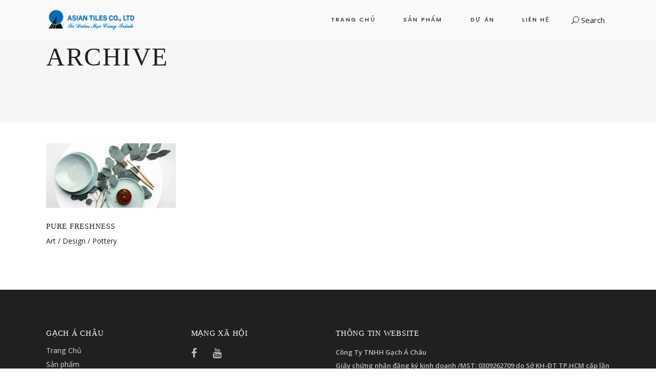

--- FILE ---
content_type: text/html; charset=UTF-8
request_url: https://asiantiles.com.vn/portfolio-tag/classic/
body_size: 13117
content:
<!DOCTYPE html>
<html lang="vi">

<head>
    
		<meta charset="UTF-8"/>
		<link rel="profile" href="https://gmpg.org/xfn/11" />
		
				<meta name="viewport" content="width=device-width,initial-scale=1,user-scalable=yes">
		<title>Classic &#8211; Gạch Á Châu</title>
<meta name='robots' content='max-image-preview:large' />
<link rel='dns-prefetch' href='//fonts.googleapis.com' />
<link rel="alternate" type="application/rss+xml" title="Dòng thông tin Gạch Á Châu &raquo;" href="https://asiantiles.com.vn/feed/" />
<link rel="alternate" type="application/rss+xml" title="Dòng phản hồi Gạch Á Châu &raquo;" href="https://asiantiles.com.vn/comments/feed/" />
<link rel="alternate" type="application/rss+xml" title="Nguồn cấp Gạch Á Châu &raquo; Classic Portfolio Tag" href="https://asiantiles.com.vn/portfolio-tag/classic/feed/" />
<script type="text/javascript">
/* <![CDATA[ */
window._wpemojiSettings = {"baseUrl":"https:\/\/s.w.org\/images\/core\/emoji\/14.0.0\/72x72\/","ext":".png","svgUrl":"https:\/\/s.w.org\/images\/core\/emoji\/14.0.0\/svg\/","svgExt":".svg","source":{"concatemoji":"https:\/\/asiantiles.com.vn\/wp-includes\/js\/wp-emoji-release.min.js?ver=6.4.7"}};
/*! This file is auto-generated */
!function(i,n){var o,s,e;function c(e){try{var t={supportTests:e,timestamp:(new Date).valueOf()};sessionStorage.setItem(o,JSON.stringify(t))}catch(e){}}function p(e,t,n){e.clearRect(0,0,e.canvas.width,e.canvas.height),e.fillText(t,0,0);var t=new Uint32Array(e.getImageData(0,0,e.canvas.width,e.canvas.height).data),r=(e.clearRect(0,0,e.canvas.width,e.canvas.height),e.fillText(n,0,0),new Uint32Array(e.getImageData(0,0,e.canvas.width,e.canvas.height).data));return t.every(function(e,t){return e===r[t]})}function u(e,t,n){switch(t){case"flag":return n(e,"\ud83c\udff3\ufe0f\u200d\u26a7\ufe0f","\ud83c\udff3\ufe0f\u200b\u26a7\ufe0f")?!1:!n(e,"\ud83c\uddfa\ud83c\uddf3","\ud83c\uddfa\u200b\ud83c\uddf3")&&!n(e,"\ud83c\udff4\udb40\udc67\udb40\udc62\udb40\udc65\udb40\udc6e\udb40\udc67\udb40\udc7f","\ud83c\udff4\u200b\udb40\udc67\u200b\udb40\udc62\u200b\udb40\udc65\u200b\udb40\udc6e\u200b\udb40\udc67\u200b\udb40\udc7f");case"emoji":return!n(e,"\ud83e\udef1\ud83c\udffb\u200d\ud83e\udef2\ud83c\udfff","\ud83e\udef1\ud83c\udffb\u200b\ud83e\udef2\ud83c\udfff")}return!1}function f(e,t,n){var r="undefined"!=typeof WorkerGlobalScope&&self instanceof WorkerGlobalScope?new OffscreenCanvas(300,150):i.createElement("canvas"),a=r.getContext("2d",{willReadFrequently:!0}),o=(a.textBaseline="top",a.font="600 32px Arial",{});return e.forEach(function(e){o[e]=t(a,e,n)}),o}function t(e){var t=i.createElement("script");t.src=e,t.defer=!0,i.head.appendChild(t)}"undefined"!=typeof Promise&&(o="wpEmojiSettingsSupports",s=["flag","emoji"],n.supports={everything:!0,everythingExceptFlag:!0},e=new Promise(function(e){i.addEventListener("DOMContentLoaded",e,{once:!0})}),new Promise(function(t){var n=function(){try{var e=JSON.parse(sessionStorage.getItem(o));if("object"==typeof e&&"number"==typeof e.timestamp&&(new Date).valueOf()<e.timestamp+604800&&"object"==typeof e.supportTests)return e.supportTests}catch(e){}return null}();if(!n){if("undefined"!=typeof Worker&&"undefined"!=typeof OffscreenCanvas&&"undefined"!=typeof URL&&URL.createObjectURL&&"undefined"!=typeof Blob)try{var e="postMessage("+f.toString()+"("+[JSON.stringify(s),u.toString(),p.toString()].join(",")+"));",r=new Blob([e],{type:"text/javascript"}),a=new Worker(URL.createObjectURL(r),{name:"wpTestEmojiSupports"});return void(a.onmessage=function(e){c(n=e.data),a.terminate(),t(n)})}catch(e){}c(n=f(s,u,p))}t(n)}).then(function(e){for(var t in e)n.supports[t]=e[t],n.supports.everything=n.supports.everything&&n.supports[t],"flag"!==t&&(n.supports.everythingExceptFlag=n.supports.everythingExceptFlag&&n.supports[t]);n.supports.everythingExceptFlag=n.supports.everythingExceptFlag&&!n.supports.flag,n.DOMReady=!1,n.readyCallback=function(){n.DOMReady=!0}}).then(function(){return e}).then(function(){var e;n.supports.everything||(n.readyCallback(),(e=n.source||{}).concatemoji?t(e.concatemoji):e.wpemoji&&e.twemoji&&(t(e.twemoji),t(e.wpemoji)))}))}((window,document),window._wpemojiSettings);
/* ]]> */
</script>

<style id='wp-emoji-styles-inline-css' type='text/css'>

	img.wp-smiley, img.emoji {
		display: inline !important;
		border: none !important;
		box-shadow: none !important;
		height: 1em !important;
		width: 1em !important;
		margin: 0 0.07em !important;
		vertical-align: -0.1em !important;
		background: none !important;
		padding: 0 !important;
	}
</style>
<link rel='stylesheet' id='wp-block-library-css' href='https://asiantiles.com.vn/wp-includes/css/dist/block-library/style.min.css?ver=6.4.7' type='text/css' media='all' />
<style id='classic-theme-styles-inline-css' type='text/css'>
/*! This file is auto-generated */
.wp-block-button__link{color:#fff;background-color:#32373c;border-radius:9999px;box-shadow:none;text-decoration:none;padding:calc(.667em + 2px) calc(1.333em + 2px);font-size:1.125em}.wp-block-file__button{background:#32373c;color:#fff;text-decoration:none}
</style>
<style id='global-styles-inline-css' type='text/css'>
body{--wp--preset--color--black: #000000;--wp--preset--color--cyan-bluish-gray: #abb8c3;--wp--preset--color--white: #ffffff;--wp--preset--color--pale-pink: #f78da7;--wp--preset--color--vivid-red: #cf2e2e;--wp--preset--color--luminous-vivid-orange: #ff6900;--wp--preset--color--luminous-vivid-amber: #fcb900;--wp--preset--color--light-green-cyan: #7bdcb5;--wp--preset--color--vivid-green-cyan: #00d084;--wp--preset--color--pale-cyan-blue: #8ed1fc;--wp--preset--color--vivid-cyan-blue: #0693e3;--wp--preset--color--vivid-purple: #9b51e0;--wp--preset--gradient--vivid-cyan-blue-to-vivid-purple: linear-gradient(135deg,rgba(6,147,227,1) 0%,rgb(155,81,224) 100%);--wp--preset--gradient--light-green-cyan-to-vivid-green-cyan: linear-gradient(135deg,rgb(122,220,180) 0%,rgb(0,208,130) 100%);--wp--preset--gradient--luminous-vivid-amber-to-luminous-vivid-orange: linear-gradient(135deg,rgba(252,185,0,1) 0%,rgba(255,105,0,1) 100%);--wp--preset--gradient--luminous-vivid-orange-to-vivid-red: linear-gradient(135deg,rgba(255,105,0,1) 0%,rgb(207,46,46) 100%);--wp--preset--gradient--very-light-gray-to-cyan-bluish-gray: linear-gradient(135deg,rgb(238,238,238) 0%,rgb(169,184,195) 100%);--wp--preset--gradient--cool-to-warm-spectrum: linear-gradient(135deg,rgb(74,234,220) 0%,rgb(151,120,209) 20%,rgb(207,42,186) 40%,rgb(238,44,130) 60%,rgb(251,105,98) 80%,rgb(254,248,76) 100%);--wp--preset--gradient--blush-light-purple: linear-gradient(135deg,rgb(255,206,236) 0%,rgb(152,150,240) 100%);--wp--preset--gradient--blush-bordeaux: linear-gradient(135deg,rgb(254,205,165) 0%,rgb(254,45,45) 50%,rgb(107,0,62) 100%);--wp--preset--gradient--luminous-dusk: linear-gradient(135deg,rgb(255,203,112) 0%,rgb(199,81,192) 50%,rgb(65,88,208) 100%);--wp--preset--gradient--pale-ocean: linear-gradient(135deg,rgb(255,245,203) 0%,rgb(182,227,212) 50%,rgb(51,167,181) 100%);--wp--preset--gradient--electric-grass: linear-gradient(135deg,rgb(202,248,128) 0%,rgb(113,206,126) 100%);--wp--preset--gradient--midnight: linear-gradient(135deg,rgb(2,3,129) 0%,rgb(40,116,252) 100%);--wp--preset--font-size--small: 13px;--wp--preset--font-size--medium: 20px;--wp--preset--font-size--large: 36px;--wp--preset--font-size--x-large: 42px;--wp--preset--spacing--20: 0.44rem;--wp--preset--spacing--30: 0.67rem;--wp--preset--spacing--40: 1rem;--wp--preset--spacing--50: 1.5rem;--wp--preset--spacing--60: 2.25rem;--wp--preset--spacing--70: 3.38rem;--wp--preset--spacing--80: 5.06rem;--wp--preset--shadow--natural: 6px 6px 9px rgba(0, 0, 0, 0.2);--wp--preset--shadow--deep: 12px 12px 50px rgba(0, 0, 0, 0.4);--wp--preset--shadow--sharp: 6px 6px 0px rgba(0, 0, 0, 0.2);--wp--preset--shadow--outlined: 6px 6px 0px -3px rgba(255, 255, 255, 1), 6px 6px rgba(0, 0, 0, 1);--wp--preset--shadow--crisp: 6px 6px 0px rgba(0, 0, 0, 1);}:where(.is-layout-flex){gap: 0.5em;}:where(.is-layout-grid){gap: 0.5em;}body .is-layout-flow > .alignleft{float: left;margin-inline-start: 0;margin-inline-end: 2em;}body .is-layout-flow > .alignright{float: right;margin-inline-start: 2em;margin-inline-end: 0;}body .is-layout-flow > .aligncenter{margin-left: auto !important;margin-right: auto !important;}body .is-layout-constrained > .alignleft{float: left;margin-inline-start: 0;margin-inline-end: 2em;}body .is-layout-constrained > .alignright{float: right;margin-inline-start: 2em;margin-inline-end: 0;}body .is-layout-constrained > .aligncenter{margin-left: auto !important;margin-right: auto !important;}body .is-layout-constrained > :where(:not(.alignleft):not(.alignright):not(.alignfull)){max-width: var(--wp--style--global--content-size);margin-left: auto !important;margin-right: auto !important;}body .is-layout-constrained > .alignwide{max-width: var(--wp--style--global--wide-size);}body .is-layout-flex{display: flex;}body .is-layout-flex{flex-wrap: wrap;align-items: center;}body .is-layout-flex > *{margin: 0;}body .is-layout-grid{display: grid;}body .is-layout-grid > *{margin: 0;}:where(.wp-block-columns.is-layout-flex){gap: 2em;}:where(.wp-block-columns.is-layout-grid){gap: 2em;}:where(.wp-block-post-template.is-layout-flex){gap: 1.25em;}:where(.wp-block-post-template.is-layout-grid){gap: 1.25em;}.has-black-color{color: var(--wp--preset--color--black) !important;}.has-cyan-bluish-gray-color{color: var(--wp--preset--color--cyan-bluish-gray) !important;}.has-white-color{color: var(--wp--preset--color--white) !important;}.has-pale-pink-color{color: var(--wp--preset--color--pale-pink) !important;}.has-vivid-red-color{color: var(--wp--preset--color--vivid-red) !important;}.has-luminous-vivid-orange-color{color: var(--wp--preset--color--luminous-vivid-orange) !important;}.has-luminous-vivid-amber-color{color: var(--wp--preset--color--luminous-vivid-amber) !important;}.has-light-green-cyan-color{color: var(--wp--preset--color--light-green-cyan) !important;}.has-vivid-green-cyan-color{color: var(--wp--preset--color--vivid-green-cyan) !important;}.has-pale-cyan-blue-color{color: var(--wp--preset--color--pale-cyan-blue) !important;}.has-vivid-cyan-blue-color{color: var(--wp--preset--color--vivid-cyan-blue) !important;}.has-vivid-purple-color{color: var(--wp--preset--color--vivid-purple) !important;}.has-black-background-color{background-color: var(--wp--preset--color--black) !important;}.has-cyan-bluish-gray-background-color{background-color: var(--wp--preset--color--cyan-bluish-gray) !important;}.has-white-background-color{background-color: var(--wp--preset--color--white) !important;}.has-pale-pink-background-color{background-color: var(--wp--preset--color--pale-pink) !important;}.has-vivid-red-background-color{background-color: var(--wp--preset--color--vivid-red) !important;}.has-luminous-vivid-orange-background-color{background-color: var(--wp--preset--color--luminous-vivid-orange) !important;}.has-luminous-vivid-amber-background-color{background-color: var(--wp--preset--color--luminous-vivid-amber) !important;}.has-light-green-cyan-background-color{background-color: var(--wp--preset--color--light-green-cyan) !important;}.has-vivid-green-cyan-background-color{background-color: var(--wp--preset--color--vivid-green-cyan) !important;}.has-pale-cyan-blue-background-color{background-color: var(--wp--preset--color--pale-cyan-blue) !important;}.has-vivid-cyan-blue-background-color{background-color: var(--wp--preset--color--vivid-cyan-blue) !important;}.has-vivid-purple-background-color{background-color: var(--wp--preset--color--vivid-purple) !important;}.has-black-border-color{border-color: var(--wp--preset--color--black) !important;}.has-cyan-bluish-gray-border-color{border-color: var(--wp--preset--color--cyan-bluish-gray) !important;}.has-white-border-color{border-color: var(--wp--preset--color--white) !important;}.has-pale-pink-border-color{border-color: var(--wp--preset--color--pale-pink) !important;}.has-vivid-red-border-color{border-color: var(--wp--preset--color--vivid-red) !important;}.has-luminous-vivid-orange-border-color{border-color: var(--wp--preset--color--luminous-vivid-orange) !important;}.has-luminous-vivid-amber-border-color{border-color: var(--wp--preset--color--luminous-vivid-amber) !important;}.has-light-green-cyan-border-color{border-color: var(--wp--preset--color--light-green-cyan) !important;}.has-vivid-green-cyan-border-color{border-color: var(--wp--preset--color--vivid-green-cyan) !important;}.has-pale-cyan-blue-border-color{border-color: var(--wp--preset--color--pale-cyan-blue) !important;}.has-vivid-cyan-blue-border-color{border-color: var(--wp--preset--color--vivid-cyan-blue) !important;}.has-vivid-purple-border-color{border-color: var(--wp--preset--color--vivid-purple) !important;}.has-vivid-cyan-blue-to-vivid-purple-gradient-background{background: var(--wp--preset--gradient--vivid-cyan-blue-to-vivid-purple) !important;}.has-light-green-cyan-to-vivid-green-cyan-gradient-background{background: var(--wp--preset--gradient--light-green-cyan-to-vivid-green-cyan) !important;}.has-luminous-vivid-amber-to-luminous-vivid-orange-gradient-background{background: var(--wp--preset--gradient--luminous-vivid-amber-to-luminous-vivid-orange) !important;}.has-luminous-vivid-orange-to-vivid-red-gradient-background{background: var(--wp--preset--gradient--luminous-vivid-orange-to-vivid-red) !important;}.has-very-light-gray-to-cyan-bluish-gray-gradient-background{background: var(--wp--preset--gradient--very-light-gray-to-cyan-bluish-gray) !important;}.has-cool-to-warm-spectrum-gradient-background{background: var(--wp--preset--gradient--cool-to-warm-spectrum) !important;}.has-blush-light-purple-gradient-background{background: var(--wp--preset--gradient--blush-light-purple) !important;}.has-blush-bordeaux-gradient-background{background: var(--wp--preset--gradient--blush-bordeaux) !important;}.has-luminous-dusk-gradient-background{background: var(--wp--preset--gradient--luminous-dusk) !important;}.has-pale-ocean-gradient-background{background: var(--wp--preset--gradient--pale-ocean) !important;}.has-electric-grass-gradient-background{background: var(--wp--preset--gradient--electric-grass) !important;}.has-midnight-gradient-background{background: var(--wp--preset--gradient--midnight) !important;}.has-small-font-size{font-size: var(--wp--preset--font-size--small) !important;}.has-medium-font-size{font-size: var(--wp--preset--font-size--medium) !important;}.has-large-font-size{font-size: var(--wp--preset--font-size--large) !important;}.has-x-large-font-size{font-size: var(--wp--preset--font-size--x-large) !important;}
.wp-block-navigation a:where(:not(.wp-element-button)){color: inherit;}
:where(.wp-block-post-template.is-layout-flex){gap: 1.25em;}:where(.wp-block-post-template.is-layout-grid){gap: 1.25em;}
:where(.wp-block-columns.is-layout-flex){gap: 2em;}:where(.wp-block-columns.is-layout-grid){gap: 2em;}
.wp-block-pullquote{font-size: 1.5em;line-height: 1.6;}
</style>
<link rel='stylesheet' id='contact-form-7-css' href='https://asiantiles.com.vn/wp-content/plugins/contact-form-7/includes/css/styles.css?ver=5.8.5' type='text/css' media='all' />
<link rel='stylesheet' id='rs-plugin-settings-css' href='https://asiantiles.com.vn/wp-content/plugins/revslider/public/assets/css/rs6.css?ver=6.2.17' type='text/css' media='all' />
<style id='rs-plugin-settings-inline-css' type='text/css'>
#rs-demo-id {}
</style>
<style id='woocommerce-inline-inline-css' type='text/css'>
.woocommerce form .form-row .required { visibility: visible; }
</style>
<link rel='stylesheet' id='tonda-select-default-style-css' href='https://asiantiles.com.vn/wp-content/themes/tonda/style.css?ver=6.4.7' type='text/css' media='all' />
<link rel='stylesheet' id='tonda-select-modules-css' href='https://asiantiles.com.vn/wp-content/themes/tonda/assets/css/modules.min.css?ver=6.4.7' type='text/css' media='all' />
<link rel='stylesheet' id='qodef-font_awesome-css' href='https://asiantiles.com.vn/wp-content/themes/tonda/assets/css/font-awesome/css/font-awesome.min.css?ver=6.4.7' type='text/css' media='all' />
<link rel='stylesheet' id='qodef-font_elegant-css' href='https://asiantiles.com.vn/wp-content/themes/tonda/assets/css/elegant-icons/style.min.css?ver=6.4.7' type='text/css' media='all' />
<link rel='stylesheet' id='qodef-ion_icons-css' href='https://asiantiles.com.vn/wp-content/themes/tonda/assets/css/ion-icons/css/ionicons.min.css?ver=6.4.7' type='text/css' media='all' />
<link rel='stylesheet' id='qodef-linear_icons-css' href='https://asiantiles.com.vn/wp-content/themes/tonda/assets/css/linear-icons/style.css?ver=6.4.7' type='text/css' media='all' />
<link rel='stylesheet' id='mediaelement-css' href='https://asiantiles.com.vn/wp-includes/js/mediaelement/mediaelementplayer-legacy.min.css?ver=4.2.17' type='text/css' media='all' />
<link rel='stylesheet' id='wp-mediaelement-css' href='https://asiantiles.com.vn/wp-includes/js/mediaelement/wp-mediaelement.min.css?ver=6.4.7' type='text/css' media='all' />
<link rel='stylesheet' id='tonda-select-style-dynamic-css' href='https://asiantiles.com.vn/wp-content/themes/tonda/assets/css/style_dynamic.css?ver=1655136596' type='text/css' media='all' />
<link rel='stylesheet' id='tonda-select-modules-responsive-css' href='https://asiantiles.com.vn/wp-content/themes/tonda/assets/css/modules-responsive.min.css?ver=6.4.7' type='text/css' media='all' />
<link rel='stylesheet' id='tonda-select-style-dynamic-responsive-css' href='https://asiantiles.com.vn/wp-content/themes/tonda/assets/css/style_dynamic_responsive.css?ver=1655136596' type='text/css' media='all' />
<link rel='stylesheet' id='tonda-select-google-fonts-css' href='https://fonts.googleapis.com/css?family=Poppins%3A300%2C400%2C500%2C600%7COpen+Sans%3A300%2C400%2C500%2C600&#038;subset=latin-ext&#038;ver=1.0.0' type='text/css' media='all' />
<link rel='stylesheet' id='select2-css' href='https://asiantiles.com.vn/wp-content/plugins/woocommerce/assets/css/select2.css?ver=8.4.2' type='text/css' media='all' />
<link rel='stylesheet' id='tonda-core-dashboard-style-css' href='https://asiantiles.com.vn/wp-content/plugins/tonda-core/core-dashboard/assets/css/core-dashboard.min.css?ver=6.4.7' type='text/css' media='all' />
<link rel='stylesheet' id='js_composer_front-css' href='https://asiantiles.com.vn/wp-content/plugins/js_composer/assets/css/js_composer.min.css?ver=6.3.0' type='text/css' media='all' />
<link rel='stylesheet' id='tonda-select-child-style-css' href='https://asiantiles.com.vn/wp-content/themes/tonda-child/style.css?ver=3.0.7' type='text/css' media='all' />
<script type="text/javascript" src="https://asiantiles.com.vn/wp-includes/js/jquery/jquery.min.js?ver=3.7.1" id="jquery-core-js"></script>
<script type="text/javascript" src="https://asiantiles.com.vn/wp-includes/js/jquery/jquery-migrate.min.js?ver=3.4.1" id="jquery-migrate-js"></script>
<script type="text/javascript" src="https://asiantiles.com.vn/wp-content/plugins/revslider/public/assets/js/rbtools.min.js?ver=6.2.17" id="tp-tools-js"></script>
<script type="text/javascript" src="https://asiantiles.com.vn/wp-content/plugins/revslider/public/assets/js/rs6.min.js?ver=6.2.17" id="revmin-js"></script>
<script type="text/javascript" src="https://asiantiles.com.vn/wp-content/plugins/woocommerce/assets/js/jquery-blockui/jquery.blockUI.min.js?ver=2.7.0-wc.8.4.2" id="jquery-blockui-js" defer="defer" data-wp-strategy="defer"></script>
<script type="text/javascript" src="https://asiantiles.com.vn/wp-content/plugins/woocommerce/assets/js/js-cookie/js.cookie.min.js?ver=2.1.4-wc.8.4.2" id="js-cookie-js" defer="defer" data-wp-strategy="defer"></script>
<script type="text/javascript" id="woocommerce-js-extra">
/* <![CDATA[ */
var woocommerce_params = {"ajax_url":"\/wp-admin\/admin-ajax.php","wc_ajax_url":"\/?wc-ajax=%%endpoint%%"};
/* ]]> */
</script>
<script type="text/javascript" src="https://asiantiles.com.vn/wp-content/plugins/woocommerce/assets/js/frontend/woocommerce.min.js?ver=8.4.2" id="woocommerce-js" defer="defer" data-wp-strategy="defer"></script>
<script type="text/javascript" src="https://asiantiles.com.vn/wp-content/plugins/woocommerce/assets/js/select2/select2.full.min.js?ver=4.0.3-wc.8.4.2" id="select2-js" defer="defer" data-wp-strategy="defer"></script>
<script type="text/javascript" src="https://asiantiles.com.vn/wp-content/themes/tonda-child/khoa.js?ver=3.0.7" id="whoiskp-script-js"></script>
<link rel="https://api.w.org/" href="https://asiantiles.com.vn/wp-json/" /><link rel="EditURI" type="application/rsd+xml" title="RSD" href="https://asiantiles.com.vn/xmlrpc.php?rsd" />
<meta name="generator" content="WordPress 6.4.7" />
<meta name="generator" content="WooCommerce 8.4.2" />
	<noscript><style>.woocommerce-product-gallery{ opacity: 1 !important; }</style></noscript>
	<style type="text/css">.recentcomments a{display:inline !important;padding:0 !important;margin:0 !important;}</style><meta name="generator" content="Powered by WPBakery Page Builder - drag and drop page builder for WordPress."/>
<meta name="generator" content="Powered by Slider Revolution 6.2.17 - responsive, Mobile-Friendly Slider Plugin for WordPress with comfortable drag and drop interface." />
<link rel="icon" href="https://asiantiles.com.vn/wp-content/uploads/2020/11/cropped-GachAChauLogo-32x32.jpg" sizes="32x32" />
<link rel="icon" href="https://asiantiles.com.vn/wp-content/uploads/2020/11/cropped-GachAChauLogo-192x192.jpg" sizes="192x192" />
<link rel="apple-touch-icon" href="https://asiantiles.com.vn/wp-content/uploads/2020/11/cropped-GachAChauLogo-180x180.jpg" />
<meta name="msapplication-TileImage" content="https://asiantiles.com.vn/wp-content/uploads/2020/11/cropped-GachAChauLogo-270x270.jpg" />
<script type="text/javascript">function setREVStartSize(e){
			//window.requestAnimationFrame(function() {				 
				window.RSIW = window.RSIW===undefined ? window.innerWidth : window.RSIW;	
				window.RSIH = window.RSIH===undefined ? window.innerHeight : window.RSIH;	
				try {								
					var pw = document.getElementById(e.c).parentNode.offsetWidth,
						newh;
					pw = pw===0 || isNaN(pw) ? window.RSIW : pw;
					e.tabw = e.tabw===undefined ? 0 : parseInt(e.tabw);
					e.thumbw = e.thumbw===undefined ? 0 : parseInt(e.thumbw);
					e.tabh = e.tabh===undefined ? 0 : parseInt(e.tabh);
					e.thumbh = e.thumbh===undefined ? 0 : parseInt(e.thumbh);
					e.tabhide = e.tabhide===undefined ? 0 : parseInt(e.tabhide);
					e.thumbhide = e.thumbhide===undefined ? 0 : parseInt(e.thumbhide);
					e.mh = e.mh===undefined || e.mh=="" || e.mh==="auto" ? 0 : parseInt(e.mh,0);		
					if(e.layout==="fullscreen" || e.l==="fullscreen") 						
						newh = Math.max(e.mh,window.RSIH);					
					else{					
						e.gw = Array.isArray(e.gw) ? e.gw : [e.gw];
						for (var i in e.rl) if (e.gw[i]===undefined || e.gw[i]===0) e.gw[i] = e.gw[i-1];					
						e.gh = e.el===undefined || e.el==="" || (Array.isArray(e.el) && e.el.length==0)? e.gh : e.el;
						e.gh = Array.isArray(e.gh) ? e.gh : [e.gh];
						for (var i in e.rl) if (e.gh[i]===undefined || e.gh[i]===0) e.gh[i] = e.gh[i-1];
											
						var nl = new Array(e.rl.length),
							ix = 0,						
							sl;					
						e.tabw = e.tabhide>=pw ? 0 : e.tabw;
						e.thumbw = e.thumbhide>=pw ? 0 : e.thumbw;
						e.tabh = e.tabhide>=pw ? 0 : e.tabh;
						e.thumbh = e.thumbhide>=pw ? 0 : e.thumbh;					
						for (var i in e.rl) nl[i] = e.rl[i]<window.RSIW ? 0 : e.rl[i];
						sl = nl[0];									
						for (var i in nl) if (sl>nl[i] && nl[i]>0) { sl = nl[i]; ix=i;}															
						var m = pw>(e.gw[ix]+e.tabw+e.thumbw) ? 1 : (pw-(e.tabw+e.thumbw)) / (e.gw[ix]);					
						newh =  (e.gh[ix] * m) + (e.tabh + e.thumbh);
					}				
					if(window.rs_init_css===undefined) window.rs_init_css = document.head.appendChild(document.createElement("style"));					
					document.getElementById(e.c).height = newh+"px";
					window.rs_init_css.innerHTML += "#"+e.c+"_wrapper { height: "+newh+"px }";				
				} catch(e){
					console.log("Failure at Presize of Slider:" + e)
				}					   
			//});
		  };</script>
		<style type="text/css" id="wp-custom-css">
			ul.products.columns-4 li.product {
    height: 300px;
}

ul.products.columns-4 li.product .qodef-pl-inner {
    height: auto;
}

ul.products.columns-4 li.product .qodef-pl-inner img {
    width: 250px;
    height: 250px;
    object-fit: cover;
}		</style>
		<noscript><style> .wpb_animate_when_almost_visible { opacity: 1; }</style></noscript></head>
<body class="archive tax-portfolio-tag term-classic term-30 theme-tonda tonda-core-1.4.1 woocommerce-no-js whoiskp-child-ver-3.0.7 tonda-ver-1.7  qodef-smooth-scroll qodef-smooth-page-transitions qodef-smooth-page-transitions-fadeout qodef-grid-1200 qodef-empty-google-api qodef-wide-dropdown-menu-content-in-grid qodef-fixed-on-scroll qodef-dropdown-animate-height qodef-header-standard qodef-menu-area-shadow-disable qodef-menu-area-in-grid-shadow-disable qodef-menu-area-border-disable qodef-menu-area-in-grid-border-disable qodef-logo-area-border-disable qodef-header-vertical-shadow-disable qodef-header-vertical-border-disable qodef-woocommerce-columns-4 qodef-woo-normal-space qodef-woo-pl-info-below-image qodef-woo-single-thumb-below-image qodef-woo-single-has-zoom qodef-woo-single-has-pretty-photo qodef-default-mobile-header qodef-sticky-up-mobile-header qodef-fullscreen-search qodef-search-fade wpb-js-composer js-comp-ver-6.3.0 vc_responsive" itemscope itemtype="http://schema.org/WebPage">
    
    <div class="qodef-wrapper">
        <div class="qodef-wrapper-inner">
            <div class="qodef-fullscreen-search-holder">
	<a class="qodef-search-close qodef-search-close-icon-pack" href="javascript:void(0)">
		<span aria-hidden="true" class="qodef-icon-linear-icons lnr lnr-cross "></span>	</a>
	<div class="qodef-fullscreen-search-table">
		<div class="qodef-fullscreen-search-cell">
			<div class="qodef-fullscreen-search-inner">
				<form action="/" class="qodef-fullscreen-search-form" method="get">
					<div class="qodef-form-holder qodef-grid">
						<h4 class="qodef-search-label">Search</h4>
						<div class="qodef-search-form-inner">
							<input type="text" placeholder="Enter your keyword" name="s" class="qodef-search-field" autocomplete="off"/>
							<button type="submit" class="qodef-search-submit qodef-search-submit-icon-pack">
								<span aria-hidden="true" class="qodef-icon-font-elegant icon_search "></span>							</button>
						</div>
					</div>
				</form>
			</div>
		</div>
	</div>
</div>
<header class="qodef-page-header">
		
			<div class="qodef-fixed-wrapper">
				
	<div class="qodef-menu-area qodef-menu-right">
				
					<div class="qodef-grid">
						
			<div class="qodef-vertical-align-containers">
				<div class="qodef-position-left"><!--
				 --><div class="qodef-position-left-inner">
						

<div class="qodef-logo-wrapper">
    <a itemprop="url" href="https://asiantiles.com.vn/" style="height: 44px;">
        <img itemprop="image" class="qodef-normal-logo" src="https://asiantiles.com.vn/wp-content/uploads/2020/11/icon-04.png" width="355" height="89"  alt="logo"/>
        <img itemprop="image" class="qodef-dark-logo" src="https://asiantiles.com.vn/wp-content/uploads/2020/11/icon-04.png" width="355" height="89"  alt="dark logo"/>        <img itemprop="image" class="qodef-light-logo" src="https://asiantiles.com.vn/wp-content/themes/tonda/assets/img/logo_white.png"  alt="light logo"/>    </a>
</div>

											</div>
				</div>
								<div class="qodef-position-right"><!--
				 --><div class="qodef-position-right-inner">
													
<nav class="qodef-main-menu qodef-drop-down qodef-default-nav">
    <ul id="menu-achau-mainmenu" class="clearfix"><li id="nav-menu-item-3882" class="menu-item menu-item-type-post_type menu-item-object-page menu-item-home  narrow"><a href="https://asiantiles.com.vn/" class=""><span class="item_outer"><span class="item_text">Trang Chủ</span></span></a></li>
<li id="nav-menu-item-3885" class="menu-item menu-item-type-post_type menu-item-object-page menu-item-has-children  has_sub narrow"><a href="https://asiantiles.com.vn/san-pham/" class=""><span class="item_outer"><span class="item_text">Sản Phẩm</span><i class="qodef-menu-arrow fa fa-angle-down"></i></span></a>
<div class="second"><div class="inner"><ul>
	<li id="nav-menu-item-3989" class="menu-item menu-item-type-taxonomy menu-item-object-product_cat menu-item-has-children sub"><a href="https://asiantiles.com.vn/product-category/kich-thuoc/" class=""><span class="item_outer"><span class="item_text">Kích thước</span></span></a>
	<ul>
		<li id="nav-menu-item-3990" class="menu-item menu-item-type-taxonomy menu-item-object-product_cat "><a href="https://asiantiles.com.vn/product-category/kich-thuoc/300-x-600/" class=""><span class="item_outer"><span class="item_text">300&#215;600</span></span></a></li>
		<li id="nav-menu-item-6202" class="menu-item menu-item-type-taxonomy menu-item-object-product_cat "><a href="https://asiantiles.com.vn/product-category/kich-thuoc/600-x-600/" class=""><span class="item_outer"><span class="item_text">600&#215;600</span></span></a></li>
		<li id="nav-menu-item-7392" class="menu-item menu-item-type-taxonomy menu-item-object-product_cat "><a href="https://asiantiles.com.vn/product-category/kich-thuoc/600-x-1200/" class=""><span class="item_outer"><span class="item_text">600&#215;1200</span></span></a></li>
		<li id="nav-menu-item-3993" class="menu-item menu-item-type-taxonomy menu-item-object-product_cat "><a href="https://asiantiles.com.vn/product-category/kich-thuoc/750-x-1500/" class=""><span class="item_outer"><span class="item_text">750&#215;1500</span></span></a></li>
		<li id="nav-menu-item-6203" class="menu-item menu-item-type-taxonomy menu-item-object-product_cat "><a href="https://asiantiles.com.vn/product-category/kich-thuoc/800-x-800/" class=""><span class="item_outer"><span class="item_text">800&#215;800</span></span></a></li>
		<li id="nav-menu-item-7395" class="menu-item menu-item-type-taxonomy menu-item-object-product_cat "><a href="https://asiantiles.com.vn/product-category/kich-thuoc/800-x-800/" class=""><span class="item_outer"><span class="item_text">800&#215;800</span></span></a></li>
		<li id="nav-menu-item-3995" class="menu-item menu-item-type-taxonomy menu-item-object-product_cat "><a href="https://asiantiles.com.vn/product-category/kich-thuoc/900-x-1800/" class=""><span class="item_outer"><span class="item_text">900&#215;1800</span></span></a></li>
		<li id="nav-menu-item-11183" class="menu-item menu-item-type-taxonomy menu-item-object-product_cat "><a href="https://asiantiles.com.vn/product-category/kich-thuoc/kt-khac/" class=""><span class="item_outer"><span class="item_text">Khác</span></span></a></li>
	</ul>
</li>
	<li id="nav-menu-item-11176" class="menu-item menu-item-type-taxonomy menu-item-object-product_cat menu-item-has-children sub"><a href="https://asiantiles.com.vn/product-category/kieu-van/" class=""><span class="item_outer"><span class="item_text">Kiểu vân</span></span></a>
	<ul>
		<li id="nav-menu-item-11178" class="menu-item menu-item-type-taxonomy menu-item-object-product_cat "><a href="https://asiantiles.com.vn/product-category/kieu-van/marble/" class=""><span class="item_outer"><span class="item_text">Marble</span></span></a></li>
		<li id="nav-menu-item-11177" class="menu-item menu-item-type-taxonomy menu-item-object-product_cat "><a href="https://asiantiles.com.vn/product-category/kieu-van/cement/" class=""><span class="item_outer"><span class="item_text">Cement</span></span></a></li>
		<li id="nav-menu-item-11179" class="menu-item menu-item-type-taxonomy menu-item-object-product_cat "><a href="https://asiantiles.com.vn/product-category/kieu-van/terrazzo/" class=""><span class="item_outer"><span class="item_text">Terrazzo</span></span></a></li>
		<li id="nav-menu-item-11181" class="menu-item menu-item-type-taxonomy menu-item-object-product_cat "><a href="https://asiantiles.com.vn/product-category/kieu-van/wood/" class=""><span class="item_outer"><span class="item_text">Wood</span></span></a></li>
		<li id="nav-menu-item-11180" class="menu-item menu-item-type-taxonomy menu-item-object-product_cat "><a href="https://asiantiles.com.vn/product-category/kieu-van/traventine/" class=""><span class="item_outer"><span class="item_text">Traventine</span></span></a></li>
		<li id="nav-menu-item-3999" class="menu-item menu-item-type-taxonomy menu-item-object-product_cat "><a href="https://asiantiles.com.vn/product-category/kieu-van/khac/" class=""><span class="item_outer"><span class="item_text">Khác</span></span></a></li>
	</ul>
</li>
</ul></div></div>
</li>
<li id="nav-menu-item-3987" class="menu-item menu-item-type-custom menu-item-object-custom  narrow"><a href="https://asiantiles.com.vn/du-an/" class=""><span class="item_outer"><span class="item_text">Dự Án</span></span></a></li>
<li id="nav-menu-item-3884" class="menu-item menu-item-type-post_type menu-item-object-page  narrow"><a href="https://asiantiles.com.vn/lien-he/" class=""><span class="item_outer"><span class="item_text">Liên Hệ</span></span></a></li>
</ul></nav>

														
		<a   class="qodef-search-opener qodef-icon-has-hover qodef-search-opener-icon-pack" href="javascript:void(0)">
            <span class="qodef-search-opener-wrapper">
                <span aria-hidden="true" class="qodef-icon-font-elegant icon_search "></span>	            		            <span class="qodef-search-icon-text">Search</span>
	                        </span>
		</a>
						</div>
				</div>
			</div>
			
					</div>
			</div>
			
			</div>
		
		
	</header>


<header class="qodef-mobile-header">
	
	<div class="qodef-mobile-header-inner" data-site="gac">
		<div class="qodef-mobile-header-holder">
			<div class="qodef-grid">
				<div class="qodef-vertical-align-containers">
					<div class="qodef-vertical-align-containers">
													<div class="qodef-mobile-menu-opener qodef-mobile-menu-opener-predefined">
								<a href="javascript:void(0)">
									<span class="qodef-mobile-menu-icon">
										<span class="qodef-mm-icons"><span class="qodef-mm-line qodef-mm-line-1"></span><span class="qodef-mm-line qodef-mm-line-2"></span><span class="qodef-mm-line qodef-mm-line-3"></span></span>									</span>
																	</a>
							</div>
												<div class="qodef-position-center">
							<div class="qodef-position-center-inner">
								

<div class="qodef-mobile-logo-wrapper">
    <a itemprop="url" href="https://asiantiles.com.vn/" style="height: 44px">
        <img itemprop="image" src="https://asiantiles.com.vn/wp-content/uploads/2020/11/icon-04.png" width="355" height="89"  alt="Mobile Logo"/>
    </a>
</div>

							</div>
						</div>
						<div class="qodef-position-right">
							<a class="qodef-search-opener qodef-icon-has-hover qodef-search-opener-icon-pack" href="/?s=">
								<span class="qodef-search-opener-wrapper">
									<span aria-hidden="true" class="qodef-icon-font-elegant icon_search "></span>
								</span>
							</a>
						</div>
					</div>
				</div>
			</div>
		</div>
		
    <nav class="qodef-mobile-nav" role="navigation" aria-label="Mobile Menu">
        <div class="qodef-grid">
			<ul id="menu-achau-mainmenu-1" class=""><li id="mobile-menu-item-3882" class="menu-item menu-item-type-post_type menu-item-object-page menu-item-home "><a href="https://asiantiles.com.vn/" class=""><span>Trang Chủ</span></a></li>
<li id="mobile-menu-item-3885" class="menu-item menu-item-type-post_type menu-item-object-page menu-item-has-children  has_sub"><a href="https://asiantiles.com.vn/san-pham/" class=""><span>Sản Phẩm</span></a><span class="mobile_arrow"><i class="qodef-sub-arrow fa fa-angle-right"></i><i class="fa fa-angle-down"></i></span>
<ul class="sub_menu">
	<li id="mobile-menu-item-3989" class="menu-item menu-item-type-taxonomy menu-item-object-product_cat menu-item-has-children  has_sub"><a href="https://asiantiles.com.vn/product-category/kich-thuoc/" class=""><span>Kích thước</span></a><span class="mobile_arrow"><i class="qodef-sub-arrow fa fa-angle-right"></i><i class="fa fa-angle-down"></i></span>
	<ul class="sub_menu">
		<li id="mobile-menu-item-3990" class="menu-item menu-item-type-taxonomy menu-item-object-product_cat "><a href="https://asiantiles.com.vn/product-category/kich-thuoc/300-x-600/" class=""><span>300&#215;600</span></a></li>
		<li id="mobile-menu-item-6202" class="menu-item menu-item-type-taxonomy menu-item-object-product_cat "><a href="https://asiantiles.com.vn/product-category/kich-thuoc/600-x-600/" class=""><span>600&#215;600</span></a></li>
		<li id="mobile-menu-item-7392" class="menu-item menu-item-type-taxonomy menu-item-object-product_cat "><a href="https://asiantiles.com.vn/product-category/kich-thuoc/600-x-1200/" class=""><span>600&#215;1200</span></a></li>
		<li id="mobile-menu-item-3993" class="menu-item menu-item-type-taxonomy menu-item-object-product_cat "><a href="https://asiantiles.com.vn/product-category/kich-thuoc/750-x-1500/" class=""><span>750&#215;1500</span></a></li>
		<li id="mobile-menu-item-6203" class="menu-item menu-item-type-taxonomy menu-item-object-product_cat "><a href="https://asiantiles.com.vn/product-category/kich-thuoc/800-x-800/" class=""><span>800&#215;800</span></a></li>
		<li id="mobile-menu-item-7395" class="menu-item menu-item-type-taxonomy menu-item-object-product_cat "><a href="https://asiantiles.com.vn/product-category/kich-thuoc/800-x-800/" class=""><span>800&#215;800</span></a></li>
		<li id="mobile-menu-item-3995" class="menu-item menu-item-type-taxonomy menu-item-object-product_cat "><a href="https://asiantiles.com.vn/product-category/kich-thuoc/900-x-1800/" class=""><span>900&#215;1800</span></a></li>
		<li id="mobile-menu-item-11183" class="menu-item menu-item-type-taxonomy menu-item-object-product_cat "><a href="https://asiantiles.com.vn/product-category/kich-thuoc/kt-khac/" class=""><span>Khác</span></a></li>
	</ul>
</li>
	<li id="mobile-menu-item-11176" class="menu-item menu-item-type-taxonomy menu-item-object-product_cat menu-item-has-children  has_sub"><a href="https://asiantiles.com.vn/product-category/kieu-van/" class=""><span>Kiểu vân</span></a><span class="mobile_arrow"><i class="qodef-sub-arrow fa fa-angle-right"></i><i class="fa fa-angle-down"></i></span>
	<ul class="sub_menu">
		<li id="mobile-menu-item-11178" class="menu-item menu-item-type-taxonomy menu-item-object-product_cat "><a href="https://asiantiles.com.vn/product-category/kieu-van/marble/" class=""><span>Marble</span></a></li>
		<li id="mobile-menu-item-11177" class="menu-item menu-item-type-taxonomy menu-item-object-product_cat "><a href="https://asiantiles.com.vn/product-category/kieu-van/cement/" class=""><span>Cement</span></a></li>
		<li id="mobile-menu-item-11179" class="menu-item menu-item-type-taxonomy menu-item-object-product_cat "><a href="https://asiantiles.com.vn/product-category/kieu-van/terrazzo/" class=""><span>Terrazzo</span></a></li>
		<li id="mobile-menu-item-11181" class="menu-item menu-item-type-taxonomy menu-item-object-product_cat "><a href="https://asiantiles.com.vn/product-category/kieu-van/wood/" class=""><span>Wood</span></a></li>
		<li id="mobile-menu-item-11180" class="menu-item menu-item-type-taxonomy menu-item-object-product_cat "><a href="https://asiantiles.com.vn/product-category/kieu-van/traventine/" class=""><span>Traventine</span></a></li>
		<li id="mobile-menu-item-3999" class="menu-item menu-item-type-taxonomy menu-item-object-product_cat "><a href="https://asiantiles.com.vn/product-category/kieu-van/khac/" class=""><span>Khác</span></a></li>
	</ul>
</li>
</ul>
</li>
<li id="mobile-menu-item-3987" class="menu-item menu-item-type-custom menu-item-object-custom "><a href="https://asiantiles.com.vn/du-an/" class=""><span>Dự Án</span></a></li>
<li id="mobile-menu-item-3884" class="menu-item menu-item-type-post_type menu-item-object-page "><a href="https://asiantiles.com.vn/lien-he/" class=""><span>Liên Hệ</span></a></li>
</ul>        </div>
    </nav>

	</div>

	</header>

			<a id='qodef-back-to-top' href='#'>
				<span class="qodef-btt-bgrnd-holder">
	                <span class="qodef-btt-bgrnd"></span>
                </span>
                <span class="qodef-icon-stack">
                     <i class="qodef-icon-ion-icon ion-ios-arrow-up "></i>                </span>
			</a>
		
            <div class="qodef-content" style="margin-top: -78px">
                <div class="qodef-content-inner">
<div class="qodef-title-holder qodef-standard-type qodef-title-va-header-bottom" style="height: 240px" data-height="240">
		<div class="qodef-title-wrapper" style="height: 162px;padding-top: 78px">
		<div class="qodef-title-inner">
			<div class="qodef-grid">
									<h1 class="qodef-page-title entry-title" >Archive</h1>
											</div>
	    </div>
	</div>
</div>

<div class="qodef-container qodef-default-page-template">
		<div class="qodef-container-inner clearfix">
		<div class="qodef-portfolio-list-holder qodef-pl-gallery qodef-normal-space qodef-pl-four-columns qodef-pl-standard-shader    qodef-pl-pag-load-more     "  data-type=gallery data-number-of-columns=4 data-space-between-items=normal data-number-of-items=12 data-image-proportions=landscape data-enable-fixed-proportions=no data-enable-image-shadow=no data-tag=classic data-orderby=date data-order=ASC data-item-style=standard-shader data-enable-title=yes data-title-tag=h4 data-enable-category=yes data-enable-count-images=yes data-enable-excerpt=no data-excerpt-length=20 data-pagination-type=load-more data-filter=no data-filter-order-by=name data-enable-article-animation=no data-portfolio-slider-on=no data-enable-loop=yes data-enable-autoplay=yes data-slider-speed=5000 data-slider-speed-animation=600 data-enable-navigation=yes data-enable-pagination=yes data-max-num-pages=1 data-next-page=2>
		<div class="qodef-pl-inner qodef-outer-space  clearfix">
		<article class="qodef-pl-item qodef-item-space  post-1980 portfolio-item type-portfolio-item status-publish has-post-thumbnail hentry portfolio-category-art portfolio-category-design portfolio-category-pottery portfolio-tag-classic portfolio-tag-dining portfolio-tag-minimal portfolio-tag-pottery">
	<div class="qodef-pl-item-inner">
		<div class="qodef-pli-image">
	<img width="1100" height="550" src="https://asiantiles.com.vn/wp-content/uploads/2018/03/port-img-5-1100x550.jpg" class="attachment-tonda_select_image_landscape size-tonda_select_image_landscape wp-post-image" alt="y" decoding="async" fetchpriority="high" /></div>
<div class="qodef-pli-text-holder" >
	<div class="qodef-pli-text-wrapper">
		<div class="qodef-pli-text">
				<h4 itemprop="name" class="qodef-pli-title entry-title" >
		Pure Freshness	</h4>

					<div class="qodef-pli-category-holder">
							<a itemprop="url" class="qodef-pli-category" href="https://asiantiles.com.vn/portfolio-category/art/">Art</a>
							<a itemprop="url" class="qodef-pli-category" href="https://asiantiles.com.vn/portfolio-category/design/">Design</a>
							<a itemprop="url" class="qodef-pli-category" href="https://asiantiles.com.vn/portfolio-category/pottery/">Pottery</a>
					</div>
	
			
					</div>
	</div>
</div>
		<a itemprop="url" class="qodef-pli-link qodef-block-drag-link" href="https://asiantiles.com.vn/portfolio-item/pure-freshness/" target="_self"></a>
	</div>
</article>	</div>
	
	</div>	</div>
	</div>
</div> <!-- close div.content_inner -->
	</div>  <!-- close div.content -->
					<footer class="qodef-page-footer ">
				<div class="qodef-footer-top-holder">
    <div class="qodef-footer-top-inner qodef-grid">
        <div class="qodef-grid-row qodef-footer-top-alignment-left">
                            <div class="qodef-column-content qodef-grid-col-3">
                    <div id="nav_menu-2" class="widget qodef-footer-column-1 widget_nav_menu"><div class="qodef-widget-title-holder"><h4 class="qodef-widget-title">Gạch Á Châu</h4></div><div class="menu-footer-custom-menu-container"><ul id="menu-footer-custom-menu" class="menu"><li id="menu-item-3918" class="menu-item menu-item-type-post_type menu-item-object-page menu-item-home menu-item-3918"><a href="https://asiantiles.com.vn/">Trang Chủ</a></li>
<li id="menu-item-3890" class="menu-item menu-item-type-post_type menu-item-object-page menu-item-has-children menu-item-3890"><a href="https://asiantiles.com.vn/san-pham/">Sản phẩm</a>
<ul class="sub-menu">
	<li id="menu-item-3891" class="menu-item menu-item-type-taxonomy menu-item-object-product_cat menu-item-3891"><a href="https://asiantiles.com.vn/product-category/muzzi/">Muzzi</a></li>
	<li id="menu-item-3893" class="menu-item menu-item-type-taxonomy menu-item-object-product_cat menu-item-3893"><a href="https://asiantiles.com.vn/product-category/wifi-ceramics/">Wifi Ceramics</a></li>
	<li id="menu-item-4865" class="menu-item menu-item-type-taxonomy menu-item-object-product_cat menu-item-4865"><a href="https://asiantiles.com.vn/product-category/mosaic-decor/">Mosaic &amp; Decor</a></li>
	<li id="menu-item-3892" class="menu-item menu-item-type-taxonomy menu-item-object-product_cat menu-item-3892"><a href="https://asiantiles.com.vn/product-category/kieu-van/khac/">Khác</a></li>
</ul>
</li>
<li id="menu-item-3912" class="menu-item menu-item-type-post_type menu-item-object-page menu-item-3912"><a href="https://asiantiles.com.vn/du-an/">Dự Án</a></li>
<li id="menu-item-4900" class="menu-item menu-item-type-post_type menu-item-object-page menu-item-4900"><a href="https://asiantiles.com.vn/catalogue/">Catalogue</a></li>
<li id="menu-item-5775" class="menu-item menu-item-type-custom menu-item-object-custom menu-item-5775"><a href="#pll_switcher">Languages</a></li>
</ul></div></div>                </div>
                            <div class="qodef-column-content qodef-grid-col-3">
                    <div class="widget qodef-social-icons-group-widget text-align-left"><div class="qodef-widget-title-holder"><h4 class="qodef-widget-title">Mạng Xã Hội</h4></div>							<a class="qodef-social-icon-widget-holder qodef-icon-has-hover"  				   href="https://www.facebook.com/asiantiles.com.vn/" target="_self">
					<span class="qodef-social-icon-widget fa fa-facebook"></span>				</a>
										<a class="qodef-social-icon-widget-holder qodef-icon-has-hover"  				   href="#" target="_self">
					<span class="qodef-social-icon-widget fa fa-youtube"></span>				</a>
															</div><div id="custom_html-7" class="widget_text widget qodef-footer-column-2 widget_custom_html"><div class="qodef-widget-title-holder"><h4 class="qodef-widget-title">Hỗ trợ người dùng</h4></div><div class="textwidget custom-html-widget"><a href='https://asiantiles.com.vn/chinh-sach-nguoi-dung/'>Chính sách bảo vệ thông tin cá nhân của người tiêu dùng</a></div></div>                </div>
                            <div class="qodef-column-content qodef-grid-col-6">
                    <div id="custom_html-3" class="widget_text widget qodef-footer-column-3 widget_custom_html"><div class="qodef-widget-title-holder"><h4 class="qodef-widget-title">Thông tin website</h4></div><div class="textwidget custom-html-widget"><font size=2>		
<b>Công Ty TNHH Gạch Á Châu
	<br>Giấy chứng nhận đăng ký kinh doanh /MST: 0309262709 do Sở KH-ĐT TP.HCM cấp lần đầu ngày 3 tháng 8 năm 2009.
	<br>Sđt: 028 73099139</b>
	<br>Mail: <a href="/cdn-cgi/l/email-protection" class="__cf_email__" data-cfemail="80e9eee6efc0e1f3e9e1eef4e9ece5f3aee3efedaef6ee">[email&#160;protected]</a>
	<br>Hotline: 0914 999 889
	<br>Showroom 1: 127 Trần Não, Phường An Khánh, Tp THủ Đức.
	<br>Showroom 2: 333 Lương Định Của, Khu phố 5, Phường An Phú, Thành phố Thủ Đức, Tp.HCM
	
	</font>
</div></div>                </div>
                    </div>
    </div>
</div><div class="qodef-footer-bottom-holder">
    <div class="qodef-footer-bottom-inner qodef-grid">
        <div class="qodef-grid-row ">
                            <div class="qodef-grid-col-6">
                    <div id="custom_html-4" class="widget_text widget qodef-footer-bottom-column-1 widget_custom_html"><div class="textwidget custom-html-widget">Copyright 2020 by Asiantiles.com.vn
<a href='http://online.gov.vn/Home/WebDetails/79972'><img alt='' title='' src='/wp-content/uploads/2021/11/logoSaleNoti.png' width="200" height="400" /></a></div></div>                </div>
                            <div class="qodef-grid-col-6">
                                    </div>
                    </div>
    </div>
</div>			</footer>
			</div> <!-- close div.qodef-wrapper-inner  -->
</div> <!-- close div.qodef-wrapper -->
	<script data-cfasync="false" src="/cdn-cgi/scripts/5c5dd728/cloudflare-static/email-decode.min.js"></script><script type="text/javascript">
		(function () {
			var c = document.body.className;
			c = c.replace(/woocommerce-no-js/, 'woocommerce-js');
			document.body.className = c;
		})();
	</script>
	<script type="text/javascript" src="https://asiantiles.com.vn/wp-content/plugins/contact-form-7/includes/swv/js/index.js?ver=5.8.5" id="swv-js"></script>
<script type="text/javascript" id="contact-form-7-js-extra">
/* <![CDATA[ */
var wpcf7 = {"api":{"root":"https:\/\/asiantiles.com.vn\/wp-json\/","namespace":"contact-form-7\/v1"},"cached":"1"};
/* ]]> */
</script>
<script type="text/javascript" src="https://asiantiles.com.vn/wp-content/plugins/contact-form-7/includes/js/index.js?ver=5.8.5" id="contact-form-7-js"></script>
<script type="text/javascript" src="https://asiantiles.com.vn/wp-includes/js/jquery/ui/core.min.js?ver=1.13.2" id="jquery-ui-core-js"></script>
<script type="text/javascript" src="https://asiantiles.com.vn/wp-includes/js/jquery/ui/tabs.min.js?ver=1.13.2" id="jquery-ui-tabs-js"></script>
<script type="text/javascript" src="https://asiantiles.com.vn/wp-includes/js/jquery/ui/accordion.min.js?ver=1.13.2" id="jquery-ui-accordion-js"></script>
<script type="text/javascript" id="mediaelement-core-js-before">
/* <![CDATA[ */
var mejsL10n = {"language":"vi","strings":{"mejs.download-file":"T\u1ea3i v\u1ec1 t\u1eadp tin","mejs.install-flash":"B\u1ea1n \u0111ang s\u1eed d\u1ee5ng tr\u00ecnh duy\u1ec7t kh\u00f4ng h\u1ed7 tr\u1ee3 Flash player. Vui l\u00f2ng b\u1eadt ho\u1eb7c c\u00e0i \u0111\u1eb7t \n phi\u00ean b\u1ea3n m\u1edbi nh\u1ea5t t\u1ea1i https:\/\/get.adobe.com\/flashplayer\/","mejs.fullscreen":"To\u00e0n m\u00e0n h\u00ecnh","mejs.play":"Ch\u1ea1y","mejs.pause":"T\u1ea1m d\u1eebng","mejs.time-slider":"Th\u1eddi gian tr\u00ecnh chi\u1ebfu","mejs.time-help-text":"S\u1eed d\u1ee5ng c\u00e1c ph\u00edm m\u0169i t\u00ean Tr\u00e1i\/Ph\u1ea3i \u0111\u1ec3 ti\u1ebfn m\u1ed9t gi\u00e2y, m\u0169i t\u00ean L\u00ean\/Xu\u1ed1ng \u0111\u1ec3 ti\u1ebfn m\u01b0\u1eddi gi\u00e2y.","mejs.live-broadcast":"Tr\u1ef1c ti\u1ebfp","mejs.volume-help-text":"S\u1eed d\u1ee5ng c\u00e1c ph\u00edm m\u0169i t\u00ean L\u00ean\/Xu\u1ed1ng \u0111\u1ec3 t\u0103ng ho\u1eb7c gi\u1ea3m \u00e2m l\u01b0\u1ee3ng.","mejs.unmute":"B\u1eadt ti\u1ebfng","mejs.mute":"T\u1eaft ti\u1ebfng","mejs.volume-slider":"\u00c2m l\u01b0\u1ee3ng Tr\u00ecnh chi\u1ebfu","mejs.video-player":"Tr\u00ecnh ch\u01a1i Video","mejs.audio-player":"Tr\u00ecnh ch\u01a1i Audio","mejs.captions-subtitles":"Ph\u1ee5 \u0111\u1ec1","mejs.captions-chapters":"C\u00e1c m\u1ee5c","mejs.none":"Tr\u1ed1ng","mejs.afrikaans":"Ti\u1ebfng Nam Phi","mejs.albanian":"Ti\u1ebfng Albani","mejs.arabic":"Ti\u1ebfng \u1ea2 R\u1eadp","mejs.belarusian":"Ti\u1ebfng Belarus","mejs.bulgarian":"Ti\u1ebfng Bulgari","mejs.catalan":"Ti\u1ebfng Catalan","mejs.chinese":"Ti\u1ebfng Trung Qu\u1ed1c","mejs.chinese-simplified":"Ti\u1ebfng Trung Qu\u1ed1c (gi\u1ea3n th\u1ec3)","mejs.chinese-traditional":"Ti\u1ebfng Trung ( Ph\u1ed3n th\u1ec3 )","mejs.croatian":"Ti\u1ebfng Croatia","mejs.czech":"Ti\u1ebfng S\u00e9c","mejs.danish":"Ti\u1ebfng \u0110an M\u1ea1ch","mejs.dutch":"Ti\u1ebfng H\u00e0 Lan","mejs.english":"Ti\u1ebfng Anh","mejs.estonian":"Ti\u1ebfng Estonia","mejs.filipino":"Ti\u1ebfng Philippin","mejs.finnish":"Ti\u1ebfng Ph\u1ea7n Lan","mejs.french":"Ti\u1ebfng Ph\u00e1p","mejs.galician":"Ti\u1ebfng Galicia","mejs.german":"Ti\u1ebfng \u0110\u1ee9c","mejs.greek":"Ti\u1ebfng Hy L\u1ea1p","mejs.haitian-creole":"Ti\u1ebfng Haiti","mejs.hebrew":"Ti\u1ebfng Do Th\u00e1i","mejs.hindi":"Ti\u1ebfng Hindu","mejs.hungarian":"Ti\u1ebfng Hungary","mejs.icelandic":"Ti\u1ebfng Ailen","mejs.indonesian":"Ti\u1ebfng Indonesia","mejs.irish":"Ti\u1ebfng Ailen","mejs.italian":"Ti\u1ebfng \u00dd","mejs.japanese":"Ti\u1ebfng Nh\u1eadt","mejs.korean":"Ti\u1ebfng H\u00e0n Qu\u1ed1c","mejs.latvian":"Ti\u1ebfng Latvia","mejs.lithuanian":"Ti\u1ebfng Lithuani","mejs.macedonian":"Ti\u1ebfng Macedonia","mejs.malay":"Ti\u1ebfng Malaysia","mejs.maltese":"Ti\u1ebfng Maltese","mejs.norwegian":"Ti\u1ebfng Na Uy","mejs.persian":"Ti\u1ebfng Ba T\u01b0","mejs.polish":"Ti\u1ebfng Ba Lan","mejs.portuguese":"Ti\u1ebfng B\u1ed3 \u0110\u00e0o Nha","mejs.romanian":"Ti\u1ebfng Romani","mejs.russian":"Ti\u1ebfng Nga","mejs.serbian":"Ti\u1ebfng Serbia","mejs.slovak":"Ti\u1ebfng Slovakia","mejs.slovenian":"Ti\u1ebfng Slovenia","mejs.spanish":"Ti\u1ebfng T\u00e2y Ban Nha","mejs.swahili":"Ti\u1ebfng Swahili","mejs.swedish":"Ti\u1ebfng Th\u1ee5y \u0110i\u1ec3n","mejs.tagalog":"Ti\u1ebfng Tagalog","mejs.thai":"Ti\u1ebfng Th\u00e1i","mejs.turkish":"Ti\u1ebfng Th\u1ed5 Nh\u0129 K\u00ec","mejs.ukrainian":"Ti\u1ebfng Ukraina","mejs.vietnamese":"Ti\u1ebfng Vi\u1ec7t","mejs.welsh":"Ti\u1ebfng Welsh","mejs.yiddish":"Ti\u1ebfng Yiddish"}};
/* ]]> */
</script>
<script type="text/javascript" src="https://asiantiles.com.vn/wp-includes/js/mediaelement/mediaelement-and-player.min.js?ver=4.2.17" id="mediaelement-core-js"></script>
<script type="text/javascript" src="https://asiantiles.com.vn/wp-includes/js/mediaelement/mediaelement-migrate.min.js?ver=6.4.7" id="mediaelement-migrate-js"></script>
<script type="text/javascript" id="mediaelement-js-extra">
/* <![CDATA[ */
var _wpmejsSettings = {"pluginPath":"\/wp-includes\/js\/mediaelement\/","classPrefix":"mejs-","stretching":"responsive","audioShortcodeLibrary":"mediaelement","videoShortcodeLibrary":"mediaelement"};
/* ]]> */
</script>
<script type="text/javascript" src="https://asiantiles.com.vn/wp-includes/js/mediaelement/wp-mediaelement.min.js?ver=6.4.7" id="wp-mediaelement-js"></script>
<script type="text/javascript" src="https://asiantiles.com.vn/wp-content/themes/tonda/assets/js/modules/plugins/jquery.appear.js?ver=6.4.7" id="appear-js"></script>
<script type="text/javascript" src="https://asiantiles.com.vn/wp-content/themes/tonda/assets/js/modules/plugins/modernizr.min.js?ver=6.4.7" id="modernizr-js"></script>
<script type="text/javascript" src="https://asiantiles.com.vn/wp-includes/js/hoverIntent.min.js?ver=1.10.2" id="hoverIntent-js"></script>
<script type="text/javascript" src="https://asiantiles.com.vn/wp-content/themes/tonda/assets/js/modules/plugins/jquery.plugin.js?ver=6.4.7" id="jquery-plugin-js"></script>
<script type="text/javascript" src="https://asiantiles.com.vn/wp-content/themes/tonda/assets/js/modules/plugins/owl.carousel.min.js?ver=6.4.7" id="owl-carousel-js"></script>
<script type="text/javascript" src="https://asiantiles.com.vn/wp-content/themes/tonda/assets/js/modules/plugins/jquery.waypoints.min.js?ver=6.4.7" id="waypoints-js"></script>
<script type="text/javascript" src="https://asiantiles.com.vn/wp-content/themes/tonda/assets/js/modules/plugins/fluidvids.min.js?ver=6.4.7" id="fluidvids-js"></script>
<script type="text/javascript" src="https://asiantiles.com.vn/wp-content/plugins/js_composer/assets/lib/prettyphoto/js/jquery.prettyPhoto.min.js?ver=6.3.0" id="prettyphoto-js"></script>
<script type="text/javascript" src="https://asiantiles.com.vn/wp-content/themes/tonda/assets/js/modules/plugins/perfect-scrollbar.jquery.min.js?ver=6.4.7" id="perfect-scrollbar-js"></script>
<script type="text/javascript" src="https://asiantiles.com.vn/wp-content/themes/tonda/assets/js/modules/plugins/ScrollToPlugin.min.js?ver=6.4.7" id="ScrollToPlugin-js"></script>
<script type="text/javascript" src="https://asiantiles.com.vn/wp-content/themes/tonda/assets/js/modules/plugins/parallax.min.js?ver=6.4.7" id="parallax-js"></script>
<script type="text/javascript" src="https://asiantiles.com.vn/wp-content/themes/tonda/assets/js/modules/plugins/jquery.waitforimages.js?ver=6.4.7" id="waitforimages-js"></script>
<script type="text/javascript" src="https://asiantiles.com.vn/wp-content/themes/tonda/assets/js/modules/plugins/jquery.easing.1.3.js?ver=6.4.7" id="jquery-easing-1.3-js"></script>
<script type="text/javascript" src="https://asiantiles.com.vn/wp-content/plugins/js_composer/assets/lib/bower/isotope/dist/isotope.pkgd.min.js?ver=6.3.0" id="isotope-js"></script>
<script type="text/javascript" src="https://asiantiles.com.vn/wp-content/themes/tonda/assets/js/modules/plugins/packery-mode.pkgd.min.js?ver=6.4.7" id="packery-js"></script>
<script type="text/javascript" src="https://asiantiles.com.vn/wp-content/themes/tonda/assets/js/modules/plugins/jquery.geocomplete.min.js?ver=6.4.7" id="geocomplete-js"></script>
<script type="text/javascript" src="https://asiantiles.com.vn/wp-content/plugins/tonda-core/shortcodes/countdown/assets/js/plugins/jquery.countdown.min.js?ver=6.4.7" id="countdown-js"></script>
<script type="text/javascript" src="https://asiantiles.com.vn/wp-content/plugins/tonda-core/shortcodes/counter/assets/js/plugins/counter.js?ver=6.4.7" id="counter-js"></script>
<script type="text/javascript" src="https://asiantiles.com.vn/wp-content/plugins/tonda-core/shortcodes/counter/assets/js/plugins/absoluteCounter.min.js?ver=6.4.7" id="absoluteCounter-js"></script>
<script type="text/javascript" src="https://asiantiles.com.vn/wp-content/plugins/tonda-core/shortcodes/custom-font/assets/js/plugins/typed.js?ver=6.4.7" id="typed-js"></script>
<script type="text/javascript" src="https://asiantiles.com.vn/wp-content/plugins/tonda-core/shortcodes/full-screen-sections/assets/js/plugins/jquery.fullPage.min.js?ver=6.4.7" id="fullPage-js"></script>
<script type="text/javascript" src="https://asiantiles.com.vn/wp-content/plugins/tonda-core/shortcodes/pie-chart/assets/js/plugins/easypiechart.js?ver=6.4.7" id="easypiechart-js"></script>
<script type="text/javascript" src="https://asiantiles.com.vn/wp-content/plugins/tonda-core/shortcodes/vertical-split-slider/assets/js/plugins/jquery.multiscroll.min.js?ver=6.4.7" id="multiscroll-js"></script>
<script type="text/javascript" id="tonda-select-modules-js-extra">
/* <![CDATA[ */
var qodefGlobalVars = {"vars":{"qodefAddForAdminBar":0,"qodefElementAppearAmount":-100,"qodefAjaxUrl":"https:\/\/asiantiles.com.vn\/wp-admin\/admin-ajax.php","qodefStickyHeaderHeight":0,"qodefStickyHeaderTransparencyHeight":70,"qodefTopBarHeight":0,"qodefLogoAreaHeight":0,"qodefMenuAreaHeight":78,"qodefMobileHeaderHeight":70}};
var qodefPerPageVars = {"vars":{"qodefMobileHeaderHeight":70,"qodefStickyScrollAmount":0,"qodefHeaderTransparencyHeight":0,"qodefHeaderVerticalWidth":0}};
/* ]]> */
</script>
<script type="text/javascript" src="https://asiantiles.com.vn/wp-content/themes/tonda/assets/js/modules.min.js?ver=6.4.7" id="tonda-select-modules-js"></script>
<script defer src="https://static.cloudflareinsights.com/beacon.min.js/vcd15cbe7772f49c399c6a5babf22c1241717689176015" integrity="sha512-ZpsOmlRQV6y907TI0dKBHq9Md29nnaEIPlkf84rnaERnq6zvWvPUqr2ft8M1aS28oN72PdrCzSjY4U6VaAw1EQ==" data-cf-beacon='{"version":"2024.11.0","token":"5c5a1a2659d046668536c90dee71f474","r":1,"server_timing":{"name":{"cfCacheStatus":true,"cfEdge":true,"cfExtPri":true,"cfL4":true,"cfOrigin":true,"cfSpeedBrain":true},"location_startswith":null}}' crossorigin="anonymous"></script>
</body>
</html>

<!-- Page cached by LiteSpeed Cache 7.6.2 on 2026-01-21 13:48:03 -->

--- FILE ---
content_type: text/css
request_url: https://asiantiles.com.vn/wp-content/themes/tonda-child/style.css?ver=3.0.7
body_size: 1421
content:
/*
Theme Name: Whoiskp
Theme URI: https://asiantiles.whoiskp.com/
Description: Asiantiles
Author: Asiantiles
Author URI: https://asiantiles.whoiskp.com/
Version: 3.0.7
Text Domain: tonda
Template: tonda
*/

/* Product */
/* .cart,
.add_to_cart_button {
    display: none !important;
} */

.woocommerce-variation-add-to-cart,
.wcva-single-select,
.wcva-standard-select,
p.price,
span.price,
.select2.select2-container {
    display: none !important;
}

.qodef-woo-single-page .qodef-single-product-summary .woocommerce-product-details__short-description,
.qodef-woo-single-page .qodef-single-product-summary .cart {
    margin-top: 30px;
}

.qodef-woocommerce-page .qodef-content .single_variation_wrap .single_variation,
.qodef-woocommerce-page .qodef-content .single_variation_wrap,
.qodef-single-product-summary .yith-wcwl-add-to-wishlist {
    margin: 0;
}

.qodef-woo-single-page .woocommerce-tabs {
    margin-top: 35px;
}

body .select2-container--default .select2-selection--single .select2-selection__rendered,
.qodef-woo-single-page .woocommerce-tabs table th {
    min-width: 200px;
}

/* --- Product  *
::-webkit-scrollbar {
    display: none;
}
/*  */
::selection {
    background: #317fc2;
    color: #fff;
}

#fanpage {
    -webkit-transition: all 0.7s ease-in-out;
    transition: all 0.7s ease-in-out;
    width: 250px;
    height: 213px;
    position: fixed;
    display: block;
    z-index: 1001;
    left: -250px;
    top: 30vh;
    background-color: white;
}

#fanpage div {
    float: left;
}

#fanpage div img {
    /* margin-top: -243px; */
    margin-left: 250px;
    right: -55px;
    top: 0;
    position: absolute;
    border-top-right-radius: 5px;
    border-bottom-right-radius: 5px;
}

#fanpage div iframe {
    background: lavender;
}

#fanpage.in {
    left: 0;
}

#fanpage:hover {
    left: 0;
}

.contact img {
    width: 50px;
}

div#telephone {
    position: fixed;
    width: 50px;
    right: 0px;
    top: calc(30vh + 15px);
    z-index: 1001;
}

div#whatapps {
    position: fixed;
    width: 50px;
    right: 0px;
    top: calc(30vh + 70px + 20px);
    z-index: 1001;
}

.icon-irc,
.icon-contact,
.icon-irc:before,
.icon-contact:before {
    display: inline-block;
    position: absolute;
}

.icon-irc:before,
.icon-contact:before {
    width: 10px;
    height: 10px;
    content: "";
    background-color: #db3c57;
    z-index: 11;
    left: -2px;
    bottom: -2px;
    border: 2px solid #db3c57;
    border-radius: 100%;
    animation: wave 1.5s infinite;
    -webkit-animation: wave 1.5s infinite;
}

.icon-irc {
    /* background-color: #db3c57; */
    z-index: 4;
    /* border: 2px solid #db3c57; */
    border-radius: 100%;
    opacity: .8;
    block-size: 38px;
}

@-webkit-keyframes wave {
    from {
        -webkit-transform: scale(1);
        transform: scale(1);
        opacity: 1;
    }

    to {
        -webkit-transform: scale(8);
        transform: scale(8);
        opacity: 0;
    }
}

@keyframes wave {
    from {
        -webkit-transform: scale(1);
        transform: scale(1);
        opacity: 1;
    }

    to {
        -webkit-transform: scale(8);
        transform: scale(8);
        opacity: 0;
    }
}

/* Header menu */
.qodef-wrapper-inner>.qodef-page-header .qodef-menu-area,
.qodef-sticky-header .qodef-sticky-holder {
    background-color: rgba(255, 255, 255, 0.4);
}

.qodef-main-menu>ul>li>a:hover>span.item_outer .item_text:before,
.qodef-main-menu>ul>li.qodef-active-item>a>span.item_outer .item_text:before {
    width: calc(100% + 30px);
}

.qodef-main-menu>ul>li>a>span.item_outer .item_text:before {
    background-color: #317fc2;
    top: 24px;
    height: 30px;
}

.qodef-main-menu.qodef-sticky-nav>ul>li>a>span.item_outer .item_text:before {
    top: 20px;
}

.qodef-drop-down .second .inner ul li a .item_outer:before {
    background-color: #317fc2;
    top: 0px;
    height: 30px;
}

.qodef-drop-down .second .inner ul li>a:hover>.item_outer {
    color: #fff;
}

.qodef-main-menu>ul>li>a:hover>span.item_outer,
.qodef-main-menu>ul>li>a.current {
    color: #fff;
}

.qodef-drop-down .narrow .second .inner ul {
    opacity: 0.7;
}

.qodef-drop-down .second .inner ul li a:hover .item_outer:before,
.qodef-drop-down .second .inner ul li.current-menu-ancestor>a .item_outer:before,
.qodef-drop-down .second .inner ul li.current-menu-item>a .item_outer:before {
    width: calc(100%);
}

/* --- Header menu */


#gallery-1 .gallery-item {
    float: left;
    margin-top: 10px;
    text-align: center;
    width: 33%;
    position: absolute;
    left: -210px;
    top: -210px;
}

#gallery-1 .gallery-item a img {
    background-color: white;
}

.qodef-mobile-header .qodef-mobile-logo-wrapper img {
    max-height: 75px;
}

/* Hover product */
.qodef-pl-holder .qodef-pli-inner:hover .qodef-pli-text,
.qodef-plc-holder .qodef-pli-inner:hover .qodef-pli-text,
ul.products>.product .qodef-pl-inner:hover .qodef-pl-text {
    opacity: .3;
}

.product .qodef-pli-text {
    cursor: pointer;
}

ul.products>.product .qodef-pl-inner .qodef-pl-text-inner {
    display: none;
}

.qodef-menu-area.qodef-menu-left {
    margin-top: 5px;
}

.related.products .product .shopswatchinput {
    margin-top: 30px;
}

.qodef-drop-down .narrow .second .inner ul li {
    width: auto;
}

.qodef-drop-down .narrow .second .inner>ul>li {
    width: 200px;
}

.qodef-drop-down .second .inner ul li ul li a {
    width: 100px;
    margin-right: 0;
    padding-right: 5px;
}

/* Page About Us */
.achau-about-us-title {
    padding: 45px 10% 0 !important;
    background: #fff9;
}

/* Contact Form */
#submit_comment,
.post-password-form input[type=submit],
input.wpcf7-form-control.wpcf7-submit {
    background-color: #317fc2;
    color: #fff;
}

#qodef-back-to-top .qodef-btt-bgrnd-holder {
    background-color: #317fc2;
}

#qodef-back-to-top .qodef-icon-stack {
    color: #fff;
}

.qodef-search-fade .qodef-fullscreen-search-holder .qodef-fullscreen-search-table {
    background-color: #4a8bc3f0;
}

.qodef-title-holder .qodef-title-wrapper {
    padding-top: 30px !important;
}

.qodef-title-holder.qodef-standard-with-breadcrumbs-type .qodef-breadcrumbs a,
.qodef-title-holder.qodef-standard-with-breadcrumbs-type .qodef-breadcrumbs span {
    /* color: #317fc2; */
}

span.belowtext {
    display: none;
}

/* Shop Paging */
.woocommerce-pagination .page-numbers li a:after,
.woocommerce-pagination .page-numbers li span:after {
    top: 0;
    height: 25px;
    background-color: #317fc2;
}

.woocommerce-pagination .page-numbers li a.prev:after,
.woocommerce-pagination .page-numbers li a.next:after {
    top: -5px;
}

.woocommerce-pagination .page-numbers li a:hover,
.woocommerce-pagination .page-numbers li a.current,
.woocommerce-pagination .page-numbers li span.current {
    color: white;
}

.woocommerce-pagination .page-numbers li a.current:after,
.woocommerce-pagination .page-numbers li span.current:after,
.woocommerce-pagination .page-numbers li a:hover:after {
    width: calc(100% + 25px);
}

/* Whoiskp Customize */
.wkp-pagable-numbers .vc_general.vc_pagination {
    display: none;
}

.wkp-pagable-numbers .woocommerce-pagination {
    margin: 0;
}

.wkp-catalo .qodef-eh-item-inner {
    margin-bottom: 20px;
}

.wkp-catalo .qodef-eh-item-content {
    position: relative;
}

.wkp-catalo .wpb_single_image {
    padding: 10px;
    background: #e1e1e47a;
}

.wkp-catalo h2.wpb_heading.wpb_singleimage_heading {
    display: inline-block;
    float: right;
    font-size: 15px;
    margin-right: 10px;
    font-weight: 500;
}

.wkp-catalo .qodef-btn {
    position: absolute;
    width: calc(100% - 200px);
    bottom: 15px;
    right: 10px;
}

@media only screen and (max-width: 600px) {
    .wkp-catalo .qodef-btn {
        position: absolute;
        bottom: -30px;
        right: 10px;
        width: 100%;
        left: -10px;
        padding: 10px
    }
}

.qodef-search-page-holder article.page.type-page {
    display: none !important;
}

ul.products.columns-4 li.product {
    height: 300px;
}

ul.products.columns-4 li.product .qodef-pl-inner {
    height: auto;
}

ul.products.columns-4 li.product .qodef-pl-inner img {
    width: 250px;
    height: 250px;
    object-fit: cover;
}